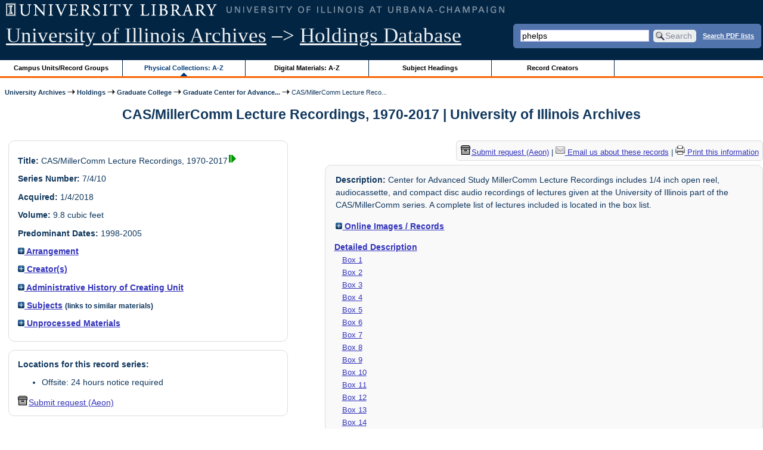

--- FILE ---
content_type: text/html; charset=UTF-8
request_url: https://archon.library.illinois.edu/archives/?p=collections/controlcard&id=11510&q=phelps
body_size: 43847
content:


<!DOCTYPE html>
<html lang="en">
   <head>
      <meta http-equiv="Content-Type" content="text/html; charset=UTF-8" />
      <meta name="og:site_name" content="University of Illinois Archives Holdings Database"/>
      <meta name="viewport" content="width=device-width, initial-scale=1.0">
	  <title>CAS/MillerComm Lecture Recordings, 1970-2017 | University of Illinois Archives</title>
      <link rel="stylesheet" type="text/css" href="themes/library_web/style.css?v=20240717" />
      <link rel="stylesheet" type="text/css" href="themes/library_web/js/cluetip/jquery.cluetip.css" />
      <link rel="stylesheet" type="text/css" href="themes/library_web/js/jgrowl/jquery.jgrowl.css" />
      <link rel="icon" type="image/ico" href="themes/library_web/images/favicon.ico"/>
      <!--[if lte IE 7]>
        <link rel="stylesheet" type="text/css" href="themes/library_web/ie.css" />
        <link rel="stylesheet" type="text/css" href="themes/themes/library_web/js/cluetip/jquery.cluetip.ie.css" />
      <![endif]-->
      <script type='text/javascript' src='packages/core/js/jquery.min.js'></script>      <script type='text/javascript' src='packages/core/js/jquery-ui.custom.min.js'></script>      <script type='text/javascript' src='packages/core/js/jquery-expander.js'></script>      <script type="text/javascript" src="themes/library_web/js/jquery.hoverIntent.js"></script>
      <script type="text/javascript" src="themes/library_web/js/cluetip/jquery.cluetip.js"></script>
      
      <script type="text/javascript" src="themes/library_web/js/jquery.scrollTo-min.js"></script>
      <script type='text/javascript' src='packages/core/js/jquery.jgrowl.min.js'></script>      <script type='text/javascript' src='packages/core/js/archon.js'></script><script type='text/javascript' src='packages/digitallibrary/js/archon.js'></script>      <script type="text/javascript">
         /* <![CDATA[ */
         imagePath = 'themes/library_web/images';   
         jQuery(document).ready(function($) {          
            $('div.listitem:nth-child(even)').addClass('evenlistitem');
            $('div.listitem:last-child').addClass('lastlistitem');
            $('#locationtable tr:nth-child(odd)').addClass('oddtablerow');
            $('.expandable').expander({
               slicePoint:       600,             // make expandable if over this x chars
               widow:            100,             // do not make expandable unless total length > slicePoint + widow
               expandPrefix:     '. . . ',        // text to come before the expand link
               expandText:       'more',     			//text to use for expand link
               expandEffect:     'fadeIn',        // or slideDown
               expandSpeed:      0,              	// in milliseconds
               collapseTimer:    0,               // milliseconds before auto collapse; default is 0 (don't re-collape)
               userCollapseText: '[collapse]'     // text for collaspe link
            });
				$('.expandablesmall').expander({
               slicePoint:       100,             // make expandable if over this x chars
               widow:            10,              // do not make expandable unless total length > slicePoint + widow
               expandPrefix:     '. . . ',       	// text to come before the expand link
               expandText:       'more',  				//text to use for expand link
               expandEffect:     'fadeIn',        // or slideDown
               expandSpeed:      0,              	// in milliseconds
               collapseTimer:    0,              	// milliseconds before auto collapse; default is 0 (don't re-collape)
               userCollapseText: '[collapse]'     // text for collaspe link
            });
         });

         function js_highlighttoplink(selectedSpan)
         {
            $('.currentBrowseLink').toggleClass('browseLink').toggleClass('currentBrowseLink');
            $(selectedSpan).toggleClass('currentBrowseLink');
            $(selectedSpan).effect('highlight', {}, 400);
         }

         $(document).ready(function() {externalLinks();});
         $(window).unload(function() {});
         /* ]]> */
      </script>

            <script src="https://ajax.googleapis.com/ajax/libs/jquery/3.5.1/jquery.min.js"></script>
      <script>
      var $k =jQuery.noConflict();
      $k(document).ready(function(){
         $k("#ccardstaff .locationFilter").on("keyup", function() {
            var value = $k(this).val().toLowerCase();
            $k("#ccardstaff .locationTableBody tr").filter(function() {
               var $t = $(this).children().last();
               $k(this).toggle($k($t).text().toLowerCase().indexOf(value) > -1)
               });
         });
         $k("#ccardstaff .staffBoxFilter").on("keyup", function() {
            var value = $k(this).val().toLowerCase();
            $k("#ccardstaff .locationTableBody tr").filter(function() {
               var $h = $(this).children().first();
               $k(this).toggle($k($h).text().toLowerCase().indexOf(value) > -1)
               });
         });
         $k("#ccardstaff .staffLocationFilter").on("keyup", function() {
            var value = $k(this).val().toLowerCase();
            $k("#ccardstaff .locationTableBody tr").filter(function() {
               $k(this).toggle($k(this).text().toLowerCase().indexOf(value) > -1)
               });
         });
         $k("#stafflocationtable .staffBoxFilter").on("keyup", function() {
            var value = $k(this).val().toLowerCase();
            $k("#stafflocationtable .locationTableBody tr").filter(function() {
               var $h = $(this).children().first();
               $k(this).toggle($k($h).text().toLowerCase().indexOf(value) > -1)
               });
         });
         $k("#stafflocationtable .staffLocationFilter").on("keyup", function() {
            var value = $k(this).val().toLowerCase();
            $k("#stafflocationtable .locationTableBody tr").filter(function() {
               $k(this).toggle($k(this).text().toLowerCase().indexOf(value) > -1)
               });
         });
      });
      </script>

      
   </head>
   <body>
            <div id='top'>

         <div id="logosearchwrapper">

		 <div id="sitetitleblock"><a href="https://archives.library.illinois.edu">University of Illinois Archives</a> &ndash;> <a href="index.php">Holdings Database</a></div>
			<div id="searchblock">
               <form action="index.php" accept-charset="UTF-8" method="get" onsubmit="if(!this.q.value) { alert('Please enter search terms.'); return false; } else { return true; }">
                  <div>
                     <input type="hidden" name="p" value="core/search" />
                     <input type="text" size="25" maxlength="150" name="q" id="q" title="input box for search field" value="phelps" tabindex="100" />
                     <input type="submit" value="Search" tabindex="300" class='button' title="Search" /> <a class='bold pdfsearchlink' href='?p=core/index&amp;f=pdfsearch'>Search PDF lists</a>
                                             <input type="hidden" name="content" value="0" />
                                          </div></form></div>

         </div>
         
			
         <div id="browsebyblock">
            <div id="browseblockcontent">
            <span class="browseLink">
               <a href="?p=collections/classifications" onclick="js_highlighttoplink(this.parentNode); return true;">Campus Units/Record Groups</a>
            </span>

            <span class="currentBrowseLink">
               <a href="?p=collections/collections" onclick="js_highlighttoplink(this.parentNode); return true;">Physical Collections: A-Z</a>
            </span>
			 <span class="browseLink">
               <a href="?p=digitallibrary/digitallibrary" onclick="js_highlighttoplink(this.parentNode); return true;">Digital Materials: A-Z</a>
            </span>
           
            <span class="browseLink">
               <a href="?p=subjects/subjects" onclick="js_highlighttoplink(this.parentNode); return true;">Subject Headings</a>
            </span>
            <span class="browseLink">
               <a href="?p=creators/creators" onclick="js_highlighttoplink(this.parentNode); return true;">Record Creators</a>
            </span>
           </div>
         </div>
      </div>

      <div id="breadcrumbblock">
         <a href='https://archives.library.illinois.edu'>University Archives</a> <img src='themes/library_web/images/arrowright.gif' alt='right-pointing arrow' /> <a href='index.php'>Holdings</a> <img src='themes/library_web/images/arrowright.gif' alt='right-pointing arrow' /> <a href='?p=collections/classifications&amp;id=8'>Graduate College</a> <img src='themes/library_web/images/arrowright.gif' alt='right-pointing arrow' /> <a href='?p=collections/classifications&amp;id=114'>Graduate Center for Advance...</a> <img src='themes/library_web/images/arrowright.gif' alt='right-pointing arrow' /> CAS/MillerComm Lecture Reco...      </div>
      <div id="breadcrumbclearblock">.</div>

      <script type="text/javascript">
         /* <![CDATA[ */
         if ($.browser.msie && parseInt($.browser.version, 10) <= 8){
            $.getScript('packages/core/js/jquery.corner.js', function(){
               $("#searchblock").corner("5px");
               $("#browsebyblock").corner("tl 10px");

               $(function(){
                  $(".bground").corner("20px");
                  $(".mdround").corner("10px");
                  $(".smround").corner("5px");
                  $("#dlsearchblock").corner("bottom 10px");
               });
            });
         }
         /* ]]> */
      </script>      <div id="main">
<h1 id='titleheader'>CAS/MillerComm Lecture Recordings, 1970-2017 | University of Illinois Archives</h1>
  
<div id='ccardleft'>
   <div id="ccardpublic" class='mdround'>
               <div class='ccardcontent'><span class='ccardlabel'>Title:</span> CAS/MillerComm Lecture Recordings, 1970-2017<a href='?p=digitallibrary/digitalcontent&amp;id=15465'><img class='dl' src='themes/library_web/images/dl.gif' title='View associated digital content.' alt='View associated digital content.' /></a></div>
                  <div class='ccardcontent'><span class='ccardlabel'>Series Number:</span> 7/4/10</div>
                  <div class='ccardcontent'><span class='ccardlabel'>Acquired:</span>
         1/4/2018         </div>
                     <div class='ccardcontent'><span class='ccardlabel'>Volume:</span> 9.8 cubic feet         </div>
            <div class='ccardcontent'><span class='ccardlabel'>Predominant Dates:</span> 1998-2005</div>
         
         <div class='ccardcontent'><span class='ccardlabel'><a href='#' onclick="toggleDisplay('CollectionArrangement'); return false;"><img id='CollectionArrangementImage' src='themes/library_web/images/plus.gif' alt='expand icon' />
   Arrangement               </a></span>
            <div class='ccardshowlist' style='display:none' id='CollectionArrangementResults'>
   By accession            </div>
         </div>
            <div class='ccardcontent'><span class='ccardlabel'><a href='#' onclick="toggleDisplay('creators'); return false;"><img id='creatorsImage' src='themes/library_web/images/plus.gif' alt='expand icon'/> Creator(s)</a></span><br/>
            <div class='ccardshowlist' style="display: none;" id="creatorsResults"><a href='?p=creators/creator&amp;id=114'>University of Illinois at Urbana-Champaign. Graduate Center for Advanced Study</a></div></div>

   
         <div class='ccardcontent'><span class='ccardlabel'><a href='#' onclick="toggleDisplay('BiogHist'); return false;"><img id='BiogHistImage' src='themes/library_web/images/plus.gif' alt='expand icon'/>

   Administrative History of Creating Unit               </a></span><br/>
            <div class='ccardshowlist' style='display:none' id='BiogHistResults'>

   <p>In 1959, the Board of Trustees created the Center for Advanced Study as a special unit of the Graduate College to encourage creative achievement and scholarship by providing recognition to scholars of the highest distinction and to give incentives for the highest level of scholarly achievement.<sup>1</sup> Categories of Member and Associate Member were established.<sup>2</sup> In 1967 the Center undertook administrative and organizational structure changes. The purpose of the Center was expanded to include the wider functions of attracting to the campus a greater number of younger scholars and creative artists of outstanding promise; bringing to the University distinguished persons from academic and public life; sponsoring conferences, colloquia, lecture series and symposia; and promoting frequent interchange of ideas among the faculty and outside visitors. Members were changed to the position of Professor in the Center, an appointment considered to be &quot;the highest form of academic recognition that the University can bestow upon its faculty.&quot; The position of Associate replaced Associate Membership. New affiliations of Distinguished Lecturer, Fellow, and Advisor were added. A Director was appointed with a Policy Committee to recommend basic policies.<sup>3</sup> In 1967, the Center also established offices in a remodeled building at 912 West Illinois Street, Urbana.<sup>4</sup></p><p>	1. Board of Trustees Transactions, 50th Report, February 19, 1959, p. 298.</p><p>	2. Ibid., p. 298-299.</p><p>	3. Board of Trustees Transactions, 54th Report, April 19, 1967, pp. 482-484.</p><p>	4. Ibid., p. 557.</p>            </div>

         </div>
               <div class='ccardcontent'><span class='ccardlabel'><a href='#' onclick="toggleDisplay('subjects'); return false;"><img id='subjectsImage' src='themes/library_web/images/plus.gif' alt='expand icon'/> Subjects</a> <span style='font-size:80%'>(links to similar materials)</span></span><br/>
               <div class='ccardshowlist' style='display: none' id='subjectsResults'><a href='?p=subjects/subjects&amp;id=5323'>Center for Advanced Study - University of Illinois</a><br/>
<a href='?p=subjects/subjects&amp;id=3030'>Miller Lectures</a><br/>
<a href='?p=subjects/subjects&amp;id=4718'>University of Illinois</a></div>
            </div>
                     <div class='ccardcontent'><span class='ccardlabel'><a href='#' onclick="toggleDisplay('accessions'); return false;"><img id='subjectsImage' src='themes/library_web/images/plus.gif' alt='expand icon' /> Unprocessed Materials</a></span><br/>

               <div class='ccardshowlist' style='display: none' id='accessionsResults'> <a href='?p=accessions/accession&amp;id=723&amp;q=phelps'> CAS/MillerComm Lecture Recordings (Additions), 1980s</a><br/>

               </div>
            </div>
                  </div><div id='ccardstaff' class='mdround'>      <span class='ccardlabel' id='requestlocations'>Locations for this record series:</span><br/>

         <ul><li>Offsite: 24 hours notice required</li></ul><a id='requestModalLink2' tabindex='0' role='button'><img src='themes/library_web/images/box.png' alt='Request' style='padding-right:2px'/>Submit request (Aeon)</a>
<script>
var modal = document.getElementById("requestModal");

var btn2 = document.getElementById("requestModalLink2");

btn2.addEventListener('click', function() {
  openRequestModal();
});

btn2.addEventListener("keypress", function(event) {
  if (event.key === "Enter") {
	openRequestModal();
  }
});

btn2.addEventListener("keydown", function(event) {
  if (event.keyCode == 32) {
  event.preventDefault();
	openRequestModal();
  }
});

</script>

</div>
         </div> <!--end ccardstaffdiv -->
               </div><div id='ccardprintcontact' class='smround'><span id='requestModalLink' tabindex='0' role='button'><img src='themes/library_web/images/box.png' alt='Request' style='padding-right:2px'/>Submit request (Aeon)</span> | 
<!-- The Modal to show request locations -->
<div id="requestModal" class="request-modal" style="display:none">

  <!-- Modal content -->
  <div class="request-modal-content" aria-label="Submit request options" role="dialog" aria-modal="true">
    <span class="request-modal-close" aria-label="close" tabindex="0" role='button'>&times;</span>
            <span class='ccardlabel' id='requestlocations'>Locations for this record series:</span><br/>

         <ul class='locationsummary'><li>Offsite: 24 hours notice required</li></ul><label for='locations'>Filter by location: </label><select name='locations' id='locations' aria-describedby='location-table-note'><option selected value>All locations</option><option value='OAK'>Offsite: 24 hours notice required</option></select><br /><br />               <label for="filterBy">Filter by box: </label><input class="locationFilter" id="filterBy" type="text" aria-describedby="location-table-note">
         <p id='location-table-note'><i>Rows will be filtered from the table below as selections are made</i></p>         <table id='locationtable' border='1' style='margin-left:0'>
            <thread><tr>

               <th style='width:400px'>Service Location</th>
               <th style='width:100px'>Boxes</th>
               <th style='width:150px'>Request</th>            </tr></thread>


                  <tbody class='locationTableBody'>
                  <tr><td>Offsite: 24 hours notice required</td><td>01<td><a href='https://armarium.library.illinois.edu/logon?Action=10&Form=20&Value=GenericRequestUAArchives&ItemTitle=CAS%2FMillerComm+Lecture+Recordings%2C+1970-2017&CallNumber=RS 7/4/10&ItemDate=1970-2017&ItemInfo4=9.8 cubic feet&SpecialRequest=&DocumentType=Official Records&Site=ILLINOISARCHIVES&Location=OAK&ItemISxN=01&ItemVolume=01&ItemNumber=30112128459242' target='_blank' class='request-button'>Request 01</a></td></td></tr><tr><td>Offsite: 24 hours notice required</td><td>02<td><a href='https://armarium.library.illinois.edu/logon?Action=10&Form=20&Value=GenericRequestUAArchives&ItemTitle=CAS%2FMillerComm+Lecture+Recordings%2C+1970-2017&CallNumber=RS 7/4/10&ItemDate=1970-2017&ItemInfo4=9.8 cubic feet&SpecialRequest=&DocumentType=Official Records&Site=ILLINOISARCHIVES&Location=OAK&ItemISxN=02&ItemVolume=02&ItemNumber=30112128459259' target='_blank' class='request-button'>Request 02</a></td></td></tr><tr><td>Offsite: 24 hours notice required</td><td>03<td><a href='https://armarium.library.illinois.edu/logon?Action=10&Form=20&Value=GenericRequestUAArchives&ItemTitle=CAS%2FMillerComm+Lecture+Recordings%2C+1970-2017&CallNumber=RS 7/4/10&ItemDate=1970-2017&ItemInfo4=9.8 cubic feet&SpecialRequest=&DocumentType=Official Records&Site=ILLINOISARCHIVES&Location=OAK&ItemISxN=03&ItemVolume=03&ItemNumber=30112128459267' target='_blank' class='request-button'>Request 03</a></td></td></tr><tr><td>Offsite: 24 hours notice required</td><td>04<td><a href='https://armarium.library.illinois.edu/logon?Action=10&Form=20&Value=GenericRequestUAArchives&ItemTitle=CAS%2FMillerComm+Lecture+Recordings%2C+1970-2017&CallNumber=RS 7/4/10&ItemDate=1970-2017&ItemInfo4=9.8 cubic feet&SpecialRequest=&DocumentType=Official Records&Site=ILLINOISARCHIVES&Location=OAK&ItemISxN=04&ItemVolume=04&ItemNumber=30112128459275' target='_blank' class='request-button'>Request 04</a></td></td></tr><tr><td>Offsite: 24 hours notice required</td><td>05<td><a href='https://armarium.library.illinois.edu/logon?Action=10&Form=20&Value=GenericRequestUAArchives&ItemTitle=CAS%2FMillerComm+Lecture+Recordings%2C+1970-2017&CallNumber=RS 7/4/10&ItemDate=1970-2017&ItemInfo4=9.8 cubic feet&SpecialRequest=&DocumentType=Official Records&Site=ILLINOISARCHIVES&Location=OAK&ItemISxN=05&ItemVolume=05&ItemNumber=30112128459283' target='_blank' class='request-button'>Request 05</a></td></td></tr><tr><td>Offsite: 24 hours notice required</td><td>06<td><a href='https://armarium.library.illinois.edu/logon?Action=10&Form=20&Value=GenericRequestUAArchives&ItemTitle=CAS%2FMillerComm+Lecture+Recordings%2C+1970-2017&CallNumber=RS 7/4/10&ItemDate=1970-2017&ItemInfo4=9.8 cubic feet&SpecialRequest=&DocumentType=Official Records&Site=ILLINOISARCHIVES&Location=OAK&ItemISxN=06&ItemVolume=06&ItemNumber=30112128459291' target='_blank' class='request-button'>Request 06</a></td></td></tr><tr><td>Offsite: 24 hours notice required</td><td>07<td><a href='https://armarium.library.illinois.edu/logon?Action=10&Form=20&Value=GenericRequestUAArchives&ItemTitle=CAS%2FMillerComm+Lecture+Recordings%2C+1970-2017&CallNumber=RS 7/4/10&ItemDate=1970-2017&ItemInfo4=9.8 cubic feet&SpecialRequest=&DocumentType=Official Records&Site=ILLINOISARCHIVES&Location=OAK&ItemISxN=07&ItemVolume=07&ItemNumber=30112128459309' target='_blank' class='request-button'>Request 07</a></td></td></tr><tr><td>Offsite: 24 hours notice required</td><td>08<td><a href='https://armarium.library.illinois.edu/logon?Action=10&Form=20&Value=GenericRequestUAArchives&ItemTitle=CAS%2FMillerComm+Lecture+Recordings%2C+1970-2017&CallNumber=RS 7/4/10&ItemDate=1970-2017&ItemInfo4=9.8 cubic feet&SpecialRequest=&DocumentType=Official Records&Site=ILLINOISARCHIVES&Location=OAK&ItemISxN=08&ItemVolume=08&ItemNumber=30112128459317' target='_blank' class='request-button'>Request 08</a></td></td></tr><tr><td>Offsite: 24 hours notice required</td><td>09<td><a href='https://armarium.library.illinois.edu/logon?Action=10&Form=20&Value=GenericRequestUAArchives&ItemTitle=CAS%2FMillerComm+Lecture+Recordings%2C+1970-2017&CallNumber=RS 7/4/10&ItemDate=1970-2017&ItemInfo4=9.8 cubic feet&SpecialRequest=&DocumentType=Official Records&Site=ILLINOISARCHIVES&Location=OAK&ItemISxN=09&ItemVolume=09&ItemNumber=30112128459325' target='_blank' class='request-button'>Request 09</a></td></td></tr><tr><td>Offsite: 24 hours notice required</td><td>10<td><a href='https://armarium.library.illinois.edu/logon?Action=10&Form=20&Value=GenericRequestUAArchives&ItemTitle=CAS%2FMillerComm+Lecture+Recordings%2C+1970-2017&CallNumber=RS 7/4/10&ItemDate=1970-2017&ItemInfo4=9.8 cubic feet&SpecialRequest=&DocumentType=Official Records&Site=ILLINOISARCHIVES&Location=OAK&ItemISxN=10&ItemVolume=10&ItemNumber=30112128459333' target='_blank' class='request-button'>Request 10</a></td></td></tr><tr><td>Offsite: 24 hours notice required</td><td>11<td><a href='https://armarium.library.illinois.edu/logon?Action=10&Form=20&Value=GenericRequestUAArchives&ItemTitle=CAS%2FMillerComm+Lecture+Recordings%2C+1970-2017&CallNumber=RS 7/4/10&ItemDate=1970-2017&ItemInfo4=9.8 cubic feet&SpecialRequest=&DocumentType=Official Records&Site=ILLINOISARCHIVES&Location=OAK&ItemISxN=11&ItemVolume=11&ItemNumber=30112128459341' target='_blank' class='request-button'>Request 11</a></td></td></tr><tr><td>Offsite: 24 hours notice required</td><td>12<td><a href='https://armarium.library.illinois.edu/logon?Action=10&Form=20&Value=GenericRequestUAArchives&ItemTitle=CAS%2FMillerComm+Lecture+Recordings%2C+1970-2017&CallNumber=RS 7/4/10&ItemDate=1970-2017&ItemInfo4=9.8 cubic feet&SpecialRequest=&DocumentType=Official Records&Site=ILLINOISARCHIVES&Location=OAK&ItemISxN=12&ItemVolume=12&ItemNumber=30112128459358' target='_blank' class='request-button'>Request 12</a></td></td></tr><tr><td>Offsite: 24 hours notice required</td><td>1-28<td><a href='https://armarium.library.illinois.edu/logon?Action=10&Form=20&Value=GenericRequestUAArchives&ItemTitle=CAS%2FMillerComm+Lecture+Recordings%2C+1970-2017&CallNumber=RS 7/4/10&ItemDate=1970-2017&ItemInfo4=9.8 cubic feet&SpecialRequest=&DocumentType=Official Records&Site=ILLINOISARCHIVES&Location=OAK&ItemISxN=1-28' target='_blank' class='request-button'>Request 1-28</a></td></td></tr><tr><td>Offsite: 24 hours notice required</td><td>13<td><a href='https://armarium.library.illinois.edu/logon?Action=10&Form=20&Value=GenericRequestUAArchives&ItemTitle=CAS%2FMillerComm+Lecture+Recordings%2C+1970-2017&CallNumber=RS 7/4/10&ItemDate=1970-2017&ItemInfo4=9.8 cubic feet&SpecialRequest=&DocumentType=Official Records&Site=ILLINOISARCHIVES&Location=OAK&ItemISxN=13&ItemVolume=13&ItemNumber=30112128459366' target='_blank' class='request-button'>Request 13</a></td></td></tr><tr><td>Offsite: 24 hours notice required</td><td>14<td><a href='https://armarium.library.illinois.edu/logon?Action=10&Form=20&Value=GenericRequestUAArchives&ItemTitle=CAS%2FMillerComm+Lecture+Recordings%2C+1970-2017&CallNumber=RS 7/4/10&ItemDate=1970-2017&ItemInfo4=9.8 cubic feet&SpecialRequest=&DocumentType=Official Records&Site=ILLINOISARCHIVES&Location=OAK&ItemISxN=14&ItemVolume=14&ItemNumber=30112128459374' target='_blank' class='request-button'>Request 14</a></td></td></tr><tr><td>Offsite: 24 hours notice required</td><td>15<td><a href='https://armarium.library.illinois.edu/logon?Action=10&Form=20&Value=GenericRequestUAArchives&ItemTitle=CAS%2FMillerComm+Lecture+Recordings%2C+1970-2017&CallNumber=RS 7/4/10&ItemDate=1970-2017&ItemInfo4=9.8 cubic feet&SpecialRequest=&DocumentType=Official Records&Site=ILLINOISARCHIVES&Location=OAK&ItemISxN=15&ItemVolume=15&ItemNumber=30112128459382' target='_blank' class='request-button'>Request 15</a></td></td></tr><tr><td>Offsite: 24 hours notice required</td><td>16<td><a href='https://armarium.library.illinois.edu/logon?Action=10&Form=20&Value=GenericRequestUAArchives&ItemTitle=CAS%2FMillerComm+Lecture+Recordings%2C+1970-2017&CallNumber=RS 7/4/10&ItemDate=1970-2017&ItemInfo4=9.8 cubic feet&SpecialRequest=&DocumentType=Official Records&Site=ILLINOISARCHIVES&Location=OAK&ItemISxN=16&ItemVolume=16&ItemNumber=30112128459390' target='_blank' class='request-button'>Request 16</a></td></td></tr><tr><td>Offsite: 24 hours notice required</td><td>17<td><a href='https://armarium.library.illinois.edu/logon?Action=10&Form=20&Value=GenericRequestUAArchives&ItemTitle=CAS%2FMillerComm+Lecture+Recordings%2C+1970-2017&CallNumber=RS 7/4/10&ItemDate=1970-2017&ItemInfo4=9.8 cubic feet&SpecialRequest=&DocumentType=Official Records&Site=ILLINOISARCHIVES&Location=OAK&ItemISxN=17&ItemVolume=17&ItemNumber=30112128459408' target='_blank' class='request-button'>Request 17</a></td></td></tr><tr><td>Offsite: 24 hours notice required</td><td>18<td><a href='https://armarium.library.illinois.edu/logon?Action=10&Form=20&Value=GenericRequestUAArchives&ItemTitle=CAS%2FMillerComm+Lecture+Recordings%2C+1970-2017&CallNumber=RS 7/4/10&ItemDate=1970-2017&ItemInfo4=9.8 cubic feet&SpecialRequest=&DocumentType=Official Records&Site=ILLINOISARCHIVES&Location=OAK&ItemISxN=18&ItemVolume=18&ItemNumber=30112128459416' target='_blank' class='request-button'>Request 18</a></td></td></tr><tr><td>Offsite: 24 hours notice required</td><td>19<td><a href='https://armarium.library.illinois.edu/logon?Action=10&Form=20&Value=GenericRequestUAArchives&ItemTitle=CAS%2FMillerComm+Lecture+Recordings%2C+1970-2017&CallNumber=RS 7/4/10&ItemDate=1970-2017&ItemInfo4=9.8 cubic feet&SpecialRequest=&DocumentType=Official Records&Site=ILLINOISARCHIVES&Location=OAK&ItemISxN=19&ItemVolume=19&ItemNumber=30112128459424' target='_blank' class='request-button'>Request 19</a></td></td></tr><tr><td>Offsite: 24 hours notice required</td><td>20<td><a href='https://armarium.library.illinois.edu/logon?Action=10&Form=20&Value=GenericRequestUAArchives&ItemTitle=CAS%2FMillerComm+Lecture+Recordings%2C+1970-2017&CallNumber=RS 7/4/10&ItemDate=1970-2017&ItemInfo4=9.8 cubic feet&SpecialRequest=&DocumentType=Official Records&Site=ILLINOISARCHIVES&Location=OAK&ItemISxN=20&ItemVolume=20&ItemNumber=30112128459432' target='_blank' class='request-button'>Request 20</a></td></td></tr><tr><td>Offsite: 24 hours notice required</td><td>21<td><a href='https://armarium.library.illinois.edu/logon?Action=10&Form=20&Value=GenericRequestUAArchives&ItemTitle=CAS%2FMillerComm+Lecture+Recordings%2C+1970-2017&CallNumber=RS 7/4/10&ItemDate=1970-2017&ItemInfo4=9.8 cubic feet&SpecialRequest=&DocumentType=Official Records&Site=ILLINOISARCHIVES&Location=OAK&ItemISxN=21&ItemVolume=21&ItemNumber=30112128459440' target='_blank' class='request-button'>Request 21</a></td></td></tr><tr><td>Offsite: 24 hours notice required</td><td>22<td><a href='https://armarium.library.illinois.edu/logon?Action=10&Form=20&Value=GenericRequestUAArchives&ItemTitle=CAS%2FMillerComm+Lecture+Recordings%2C+1970-2017&CallNumber=RS 7/4/10&ItemDate=1970-2017&ItemInfo4=9.8 cubic feet&SpecialRequest=&DocumentType=Official Records&Site=ILLINOISARCHIVES&Location=OAK&ItemISxN=22&ItemVolume=22&ItemNumber=30112128459457' target='_blank' class='request-button'>Request 22</a></td></td></tr><tr><td>Offsite: 24 hours notice required</td><td>23<td><a href='https://armarium.library.illinois.edu/logon?Action=10&Form=20&Value=GenericRequestUAArchives&ItemTitle=CAS%2FMillerComm+Lecture+Recordings%2C+1970-2017&CallNumber=RS 7/4/10&ItemDate=1970-2017&ItemInfo4=9.8 cubic feet&SpecialRequest=&DocumentType=Official Records&Site=ILLINOISARCHIVES&Location=OAK&ItemISxN=23&ItemVolume=23&ItemNumber=30112128459465' target='_blank' class='request-button'>Request 23</a></td></td></tr><tr><td>Offsite: 24 hours notice required</td><td>24<td><a href='https://armarium.library.illinois.edu/logon?Action=10&Form=20&Value=GenericRequestUAArchives&ItemTitle=CAS%2FMillerComm+Lecture+Recordings%2C+1970-2017&CallNumber=RS 7/4/10&ItemDate=1970-2017&ItemInfo4=9.8 cubic feet&SpecialRequest=&DocumentType=Official Records&Site=ILLINOISARCHIVES&Location=OAK&ItemISxN=24&ItemVolume=24&ItemNumber=30112128459473' target='_blank' class='request-button'>Request 24</a></td></td></tr><tr><td>Offsite: 24 hours notice required</td><td>25<td><a href='https://armarium.library.illinois.edu/logon?Action=10&Form=20&Value=GenericRequestUAArchives&ItemTitle=CAS%2FMillerComm+Lecture+Recordings%2C+1970-2017&CallNumber=RS 7/4/10&ItemDate=1970-2017&ItemInfo4=9.8 cubic feet&SpecialRequest=&DocumentType=Official Records&Site=ILLINOISARCHIVES&Location=OAK&ItemISxN=25&ItemVolume=25&ItemNumber=30112128459481' target='_blank' class='request-button'>Request 25</a></td></td></tr><tr><td>Offsite: 24 hours notice required</td><td>26<td><a href='https://armarium.library.illinois.edu/logon?Action=10&Form=20&Value=GenericRequestUAArchives&ItemTitle=CAS%2FMillerComm+Lecture+Recordings%2C+1970-2017&CallNumber=RS 7/4/10&ItemDate=1970-2017&ItemInfo4=9.8 cubic feet&SpecialRequest=&DocumentType=Official Records&Site=ILLINOISARCHIVES&Location=OAK&ItemISxN=26&ItemVolume=26&ItemNumber=30112128459499' target='_blank' class='request-button'>Request 26</a></td></td></tr><tr><td>Offsite: 24 hours notice required</td><td>27<td><a href='https://armarium.library.illinois.edu/logon?Action=10&Form=20&Value=GenericRequestUAArchives&ItemTitle=CAS%2FMillerComm+Lecture+Recordings%2C+1970-2017&CallNumber=RS 7/4/10&ItemDate=1970-2017&ItemInfo4=9.8 cubic feet&SpecialRequest=&DocumentType=Official Records&Site=ILLINOISARCHIVES&Location=OAK&ItemISxN=27&ItemVolume=27&ItemNumber=30112128459507' target='_blank' class='request-button'>Request 27</a></td></td></tr><tr><td>Offsite: 24 hours notice required</td><td>28<td><a href='https://armarium.library.illinois.edu/logon?Action=10&Form=20&Value=GenericRequestUAArchives&ItemTitle=CAS%2FMillerComm+Lecture+Recordings%2C+1970-2017&CallNumber=RS 7/4/10&ItemDate=1970-2017&ItemInfo4=9.8 cubic feet&SpecialRequest=&DocumentType=Official Records&Site=ILLINOISARCHIVES&Location=OAK&ItemISxN=28&ItemVolume=28&ItemNumber=30112128459515' target='_blank' class='request-button'>Request 28</a></td></td></tr></tbody></table>  </div>

</div>

<script>
var modal = document.getElementById("requestModal");

var btn = document.getElementById("requestModalLink");

var span = document.getElementsByClassName("request-modal-close")[0];

function openRequestModal() {
	modal.style.display = "block";
	span.focus();
	document.addEventListener('keydown', addESC);
}

function closeRequestModal(){
	modal.style.display = "none";
	btn.focus();
	document.removeEventListener('keydown', addESC);
}

var addESC = function(e) {
  if (e.keyCode == 27) {
    closeRequestModal();
  } 
};

const  focusableElements =
    'button, [href], input, select, textarea, [tabindex]:not([tabindex="-1"])';

const firstFocusableElement = modal.querySelectorAll(focusableElements)[0]; // get first element to be focused inside modal
const focusableContent = modal.querySelectorAll(focusableElements);
const lastFocusableElement = focusableContent[focusableContent.length - 1]; // get last element to be focused inside modal


document.addEventListener('keydown', function(e) {
  let isTabPressed = e.key === 'Tab' || e.keyCode === 9;

  if (!isTabPressed) {
    return;
  }

  if (e.shiftKey) { // if shift key pressed for shift + tab combination
    if (document.activeElement === firstFocusableElement) {
      lastFocusableElement.focus(); // add focus for the last focusable element
      e.preventDefault();
    }
  } else { // if tab key is pressed
    if (document.activeElement === lastFocusableElement) { // if focused has reached to last focusable element then focus first focusable element after pressing tab
      firstFocusableElement.focus(); // add focus for the first focusable element
      e.preventDefault();
    }
  }
});

btn.addEventListener('click', function() {
  openRequestModal();
});

btn.addEventListener("keypress", function(event) {
  if (event.key === "Enter") {
	openRequestModal();
  }
});

btn.addEventListener("keydown", function(event) {
  if (event.keyCode == 32) {
  event.preventDefault();
	openRequestModal();
  }
});

span.addEventListener('click', function() {
  closeRequestModal();
});

span.addEventListener("keypress", function(event) {
  if (event.key === "Enter") {
	closeRequestModal();
  }
});

span.addEventListener("keydown", function(event) {
  if (event.keyCode == 32) {
    event.preventDefault();
    closeRequestModal();
  }
});

window.onclick = function(event) {
  if (event.target == modal) {
    closeRequestModal();
  }
}



const filterBox = document.querySelector('#requestModal .locationFilter');
var $k =jQuery.noConflict();
filterBox.addEventListener('input', filterBoxes);

function filterBoxes(e) {
	var filterValue = (e.target.value).toLowerCase();
    $k("#requestModal .locationTableBody tr").filter(function() {
        var $t = $k(this).children().last();
		$k(this).toggle($k($t).text().toLowerCase().indexOf(filterValue) > -1)
    });
    }

const filterSelect = document.querySelector('#requestModal #locations');
if (filterSelect){
	filterSelect.addEventListener('input',filterSelection);
}

function filterSelection(f) {
	var selectValue = $k('#requestModal #locations option:selected').text().toLowerCase();
  if(selectValue =="all locations"){
    selectValue =" ";
  }
	$k("#requestModal .locationTableBody tr").filter(function() {
		$k(this).toggle($k(this).text().toLowerCase().indexOf(selectValue) > -1)
    });
}

</script>

<a href='https://archives.library.illinois.edu/email-ahx.php?this_page=https://archon.library.illinois.edu%2Farchives%2F%3Fp%3Dcollections%2Fcontrolcard%26id%3D11510%26q%3Dphelps' target='_blank'><img src='themes/library_web/images/email.png' alt='email' /> Email us about these records</a> | <a href='?p=collections/controlcard&amp;id=11510&amp;templateset=print&amp;disabletheme=1'><img src='themes/library_web/images/printer.png' alt='printer' /> Print this information</a></div>         <div id="ccardscope" class="mdround">
                        <div class='ccardcontent expandable' style='padding-left:.2em'><span class='ccardlabel'>Description:</span> Center for Advanced Study MillerComm Lecture Recordings includes 1/4 inch open reel, audiocassette, and compact disc audio recordings of lectures given at the University of Illinois part of the CAS/MillerComm series. A complete list of lectures included is located in the box list.</div>
            
               <div class='ccardcontent' style='padding-left:.2em'><span class='ccardlabel'><a href='#' onclick="toggleDisplay('digitalcontent'); return false;"><img id='digitalcontentImage' src='themes/library_web/images/plus.gif' alt='expand icon' /> Online Images / Records</a></span><br/>
                  <div class='ccardshowlist' style="display: none;" id="digitalcontentResults">
            <br/><span class='bold'>Documents and Files:</span><br/></br>&nbsp;<a href='?p=digitallibrary/digitalcontent&amp;id=15465&amp;q=phelps'>CAS/MillerComm Lecture Recordings (Digital Surrogates)</a>                  </div>
               </div>
                              <div class='ccardcontent'><span class='ccardlabel'><a href='?p=collections/findingaid&amp;id=11510&amp;q=phelps'>Detailed Description</a></span><br/>
      <span class='ccardserieslist'><a href='?p=collections/findingaid&amp;id=11510&amp;q=phelps&amp;rootcontentid=192664#id192664'>Box 1</a></span><br/>
<span class='ccardserieslist'><a href='?p=collections/findingaid&amp;id=11510&amp;q=phelps&amp;rootcontentid=192701#id192701'>Box 2</a></span><br/>
<span class='ccardserieslist'><a href='?p=collections/findingaid&amp;id=11510&amp;q=phelps&amp;rootcontentid=192737#id192737'>Box 3</a></span><br/>
<span class='ccardserieslist'><a href='?p=collections/findingaid&amp;id=11510&amp;q=phelps&amp;rootcontentid=192773#id192773'>Box 4</a></span><br/>
<span class='ccardserieslist'><a href='?p=collections/findingaid&amp;id=11510&amp;q=phelps&amp;rootcontentid=192810#id192810'>Box 5</a></span><br/>
<span class='ccardserieslist'><a href='?p=collections/findingaid&amp;id=11510&amp;q=phelps&amp;rootcontentid=192847#id192847'>Box 6</a></span><br/>
<span class='ccardserieslist'><a href='?p=collections/findingaid&amp;id=11510&amp;q=phelps&amp;rootcontentid=192884#id192884'>Box 7</a></span><br/>
<span class='ccardserieslist'><a href='?p=collections/findingaid&amp;id=11510&amp;q=phelps&amp;rootcontentid=192921#id192921'>Box 8</a></span><br/>
<span class='ccardserieslist'><a href='?p=collections/findingaid&amp;id=11510&amp;q=phelps&amp;rootcontentid=192958#id192958'>Box 9</a></span><br/>
<span class='ccardserieslist'><a href='?p=collections/findingaid&amp;id=11510&amp;q=phelps&amp;rootcontentid=192995#id192995'>Box 10</a></span><br/>
<span class='ccardserieslist'><a href='?p=collections/findingaid&amp;id=11510&amp;q=phelps&amp;rootcontentid=193032#id193032'>Box 11</a></span><br/>
<span class='ccardserieslist'><a href='?p=collections/findingaid&amp;id=11510&amp;q=phelps&amp;rootcontentid=193069#id193069'>Box 12</a></span><br/>
<span class='ccardserieslist'><a href='?p=collections/findingaid&amp;id=11510&amp;q=phelps&amp;rootcontentid=193106#id193106'>Box 13</a></span><br/>
<span class='ccardserieslist'><a href='?p=collections/findingaid&amp;id=11510&amp;q=phelps&amp;rootcontentid=193143#id193143'>Box 14</a></span><br/>
<span class='ccardserieslist'><a href='?p=collections/findingaid&amp;id=11510&amp;q=phelps&amp;rootcontentid=193179#id193179'>Box 15</a></span><br/>
<span class='ccardserieslist'><a href='?p=collections/findingaid&amp;id=11510&amp;q=phelps&amp;rootcontentid=193216#id193216'>Box 16</a></span><br/>
<span class='ccardserieslist'><a href='?p=collections/findingaid&amp;id=11510&amp;q=phelps&amp;rootcontentid=193253#id193253'>Box 17</a></span><br/>
<span class='ccardserieslist'><a href='?p=collections/findingaid&amp;id=11510&amp;q=phelps&amp;rootcontentid=193290#id193290'>Box 18</a></span><br/>
<span class='ccardserieslist'><a href='?p=collections/findingaid&amp;id=11510&amp;q=phelps&amp;rootcontentid=193325#id193325'>Box 19 (Mis.)</a></span><br/>
<span class='ccardserieslist'><a href='?p=collections/findingaid&amp;id=11510&amp;q=phelps&amp;rootcontentid=193362#id193362'>Box 20 (Mis.)</a></span><br/>
<span class='ccardserieslist'><a href='?p=collections/findingaid&amp;id=11510&amp;q=phelps&amp;rootcontentid=193391#id193391'>Box 21</a></span><br/>
<span class='ccardserieslist'><a href='?p=collections/findingaid&amp;id=11510&amp;q=phelps&amp;rootcontentid=193438#id193438'>Box 22</a></span><br/>
<span class='ccardserieslist'><a href='?p=collections/findingaid&amp;id=11510&amp;q=phelps&amp;rootcontentid=193485#id193485'>Box 23</a></span><br/>
<span class='ccardserieslist'><a href='?p=collections/findingaid&amp;id=11510&amp;q=phelps&amp;rootcontentid=193533#id193533'>Box 24</a></span><br/>
<span class='ccardserieslist'><a href='?p=collections/findingaid&amp;id=11510&amp;q=phelps&amp;rootcontentid=193568#id193568'>Box 25</a></span><br/>
<span class='ccardserieslist'><a href='?p=collections/findingaid&amp;id=11510&amp;q=phelps&amp;rootcontentid=193583#id193583'>Box 26</a></span><br/>
<span class='ccardserieslist'><a href='?p=collections/findingaid&amp;id=11510&amp;q=phelps&amp;rootcontentid=193600#id193600'>Box 27</a></span><br/>
<span class='ccardserieslist'><a href='?p=collections/findingaid&amp;id=11510&amp;q=phelps&amp;rootcontentid=198939#id198939'>Box 28</a></span><br/>
               </div>
                  <br /><strong><a href='?p=collections/findingaid&amp;id=11510#pdf-fa'>View finding aid and PDF box/folder list</a></strong><div style='clear:both'><pre></pre></div>         </div> <!--end ccard scope -->
               
</div>
<div id="bottom">
   <br/>
   <hr id="footerhr" />
   <div id="userbox" class="smround">
      
      <div id="userlogincontrols">
         <a id="loginlink" href="index.php?p=admin/core/login&amp;go=" onclick="if($('#userlogin').is(':visible')) {this.innerHTML = 'Log In (Staff)';} else {this.innerHTML = 'Hide';} $('#userlogin').slideToggle('normal'); return false;">Log In (Staff)</a>
      </div>
      <div id="userlogin" class="mdround" style="display:none">&nbsp;
         <form action="/archives/?p=collections/controlcard&amp;id=11510&amp;q=phelps" accept-charset="UTF-8" method="post">
            <div class='loginpair'>
               <div class='loginlabel'><label for="ArchonLoginField">Login/E-mail:</label></div>
               <div class='logininput'><input id="ArchonLoginField" type="text" name="ArchonLogin" size="20" tabindex="400" /></div>
            </div>
            <div class='loginpair'>
               <div class='loginlabel'><label for="ArchonPasswordField">Password:</label></div>
               <div class='logininput'><input id="ArchonPasswordField" type="password" name="ArchonPassword" size="20" tabindex="500" /></div>
            </div>
            <div id='loginsubmit'>
               <input type="submit" value="Log In" class="button" tabindex="700" />&nbsp;&nbsp;<label for="RememberMeField"><input id="RememberMeField" type="checkbox" name="RememberMe" value="1" tabindex="600" />Remember me</label>
            </div>
            <div id='registerlink'>
               <a href="?p=core/register" tabindex="800">Register an Account</a>
            </div>
         </form>
      </div>
            </div>
   <div id='contactcontainer'><div id='repositorylink'><a href='http://archives.library.illinois.edu'>University of Illinois Archives</a></div>
<div id='emaillink'>Contact Us: <a href='http://www.library.uiuc.edu/archives/email-ahx.php?this_page=https://archon.library.illinois.edu%2Farchives%2F%3Fp%3Dcollections%2Fcontrolcard%26id%3D11510%26q%3Dphelps'>Email Form</a></div>
</div></div>
<div id="archoninfo">
   Page Generated in: 0.497 seconds (using 78 queries).<br/>

         Using 7.74MB of memory. (Peak of 8.02MB.)<br/>
            <br/>
   Powered by <a href='https://web.archive.org/web/20170612215939/http://archon.org/'>Archon</a> Version 3.21 rev-3<br/>
      Copyright ©2017 <a href="http://www.uiuc.edu/" rel="external">The University of Illinois at Urbana-Champaign</a>   <br/>
      

</div>
</body>
</html>
   